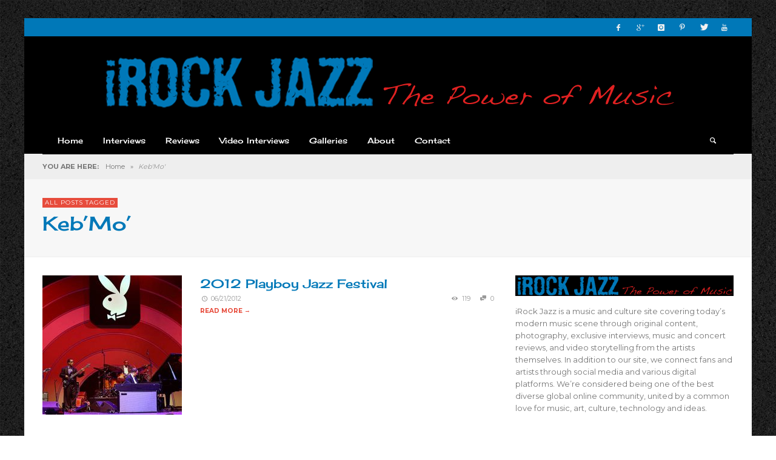

--- FILE ---
content_type: text/html; charset=UTF-8
request_url: http://irockjazz.com/tag/kebmo/
body_size: 47206
content:
<!DOCTYPE html>
<!--[if IE 9]>         <html class="no-js lt-ie10" itemscope="itemscope" itemtype="http://schema.org/WebPage" lang="en-US"> <![endif]-->
<!--[if gt IE 9]><!--> <html class="no-js" itemscope="itemscope" itemtype="http://schema.org/WebPage" lang="en-US"> <!--<![endif]-->
	<head>
		
		<meta charset="UTF-8">
		
		<!-- metag tags + css + javascript -->
		                        <script>
                            /* You can add more configuration options to webfontloader by previously defining the WebFontConfig with your options */
                            if ( typeof WebFontConfig === "undefined" ) {
                                WebFontConfig = new Object();
                            }
                            WebFontConfig['google'] = {families: ['Cherry+Cream+Soda:400', 'Montserrat:400,700']};

                            (function() {
                                var wf = document.createElement( 'script' );
                                wf.src = 'https://ajax.googleapis.com/ajax/libs/webfont/1.5.3/webfont.js';
                                wf.type = 'text/javascript';
                                wf.async = 'true';
                                var s = document.getElementsByTagName( 'script' )[0];
                                s.parentNode.insertBefore( wf, s );
                            })();
                        </script>
                        <meta name='robots' content='index, follow, max-image-preview:large, max-snippet:-1, max-video-preview:-1' />

	<!-- This site is optimized with the Yoast SEO plugin v17.8 - https://yoast.com/wordpress/plugins/seo/ -->
	<title>Keb&#039;Mo&#039; Archives - iRock Jazz</title>
	<link rel="canonical" href="http://irockjazz.com/tag/kebmo/" />
	<script type="application/ld+json" class="yoast-schema-graph">{"@context":"https://schema.org","@graph":[{"@type":"WebSite","@id":"https://irockjazz.com/#website","url":"https://irockjazz.com/","name":"iRock Jazz","description":"","potentialAction":[{"@type":"SearchAction","target":{"@type":"EntryPoint","urlTemplate":"https://irockjazz.com/?s={search_term_string}"},"query-input":"required name=search_term_string"}],"inLanguage":"en-US"},{"@type":"CollectionPage","@id":"http://irockjazz.com/tag/kebmo/#webpage","url":"http://irockjazz.com/tag/kebmo/","name":"Keb'Mo' Archives - iRock Jazz","isPartOf":{"@id":"https://irockjazz.com/#website"},"breadcrumb":{"@id":"http://irockjazz.com/tag/kebmo/#breadcrumb"},"inLanguage":"en-US","potentialAction":[{"@type":"ReadAction","target":["http://irockjazz.com/tag/kebmo/"]}]},{"@type":"BreadcrumbList","@id":"http://irockjazz.com/tag/kebmo/#breadcrumb","itemListElement":[{"@type":"ListItem","position":1,"name":"Home","item":"https://irockjazz.com/"},{"@type":"ListItem","position":2,"name":"Keb'Mo'"}]}]}</script>
	<!-- / Yoast SEO plugin. -->


<link rel='dns-prefetch' href='//s.w.org' />
<link rel="alternate" type="application/rss+xml" title="iRock Jazz &raquo; Feed" href="http://irockjazz.com/feed/" />
<link rel="alternate" type="application/rss+xml" title="iRock Jazz &raquo; Comments Feed" href="http://irockjazz.com/comments/feed/" />
<link rel="alternate" type="application/rss+xml" title="iRock Jazz &raquo; Keb&#039;Mo&#039; Tag Feed" href="http://irockjazz.com/tag/kebmo/feed/" />
		<script type="text/javascript">
			window._wpemojiSettings = {"baseUrl":"https:\/\/s.w.org\/images\/core\/emoji\/13.1.0\/72x72\/","ext":".png","svgUrl":"https:\/\/s.w.org\/images\/core\/emoji\/13.1.0\/svg\/","svgExt":".svg","source":{"concatemoji":"http:\/\/irockjazz.com\/wp-includes\/js\/wp-emoji-release.min.js?ver=ad584b5a96df5196be27a0255b16189d"}};
			!function(e,a,t){var n,r,o,i=a.createElement("canvas"),p=i.getContext&&i.getContext("2d");function s(e,t){var a=String.fromCharCode;p.clearRect(0,0,i.width,i.height),p.fillText(a.apply(this,e),0,0);e=i.toDataURL();return p.clearRect(0,0,i.width,i.height),p.fillText(a.apply(this,t),0,0),e===i.toDataURL()}function c(e){var t=a.createElement("script");t.src=e,t.defer=t.type="text/javascript",a.getElementsByTagName("head")[0].appendChild(t)}for(o=Array("flag","emoji"),t.supports={everything:!0,everythingExceptFlag:!0},r=0;r<o.length;r++)t.supports[o[r]]=function(e){if(!p||!p.fillText)return!1;switch(p.textBaseline="top",p.font="600 32px Arial",e){case"flag":return s([127987,65039,8205,9895,65039],[127987,65039,8203,9895,65039])?!1:!s([55356,56826,55356,56819],[55356,56826,8203,55356,56819])&&!s([55356,57332,56128,56423,56128,56418,56128,56421,56128,56430,56128,56423,56128,56447],[55356,57332,8203,56128,56423,8203,56128,56418,8203,56128,56421,8203,56128,56430,8203,56128,56423,8203,56128,56447]);case"emoji":return!s([10084,65039,8205,55357,56613],[10084,65039,8203,55357,56613])}return!1}(o[r]),t.supports.everything=t.supports.everything&&t.supports[o[r]],"flag"!==o[r]&&(t.supports.everythingExceptFlag=t.supports.everythingExceptFlag&&t.supports[o[r]]);t.supports.everythingExceptFlag=t.supports.everythingExceptFlag&&!t.supports.flag,t.DOMReady=!1,t.readyCallback=function(){t.DOMReady=!0},t.supports.everything||(n=function(){t.readyCallback()},a.addEventListener?(a.addEventListener("DOMContentLoaded",n,!1),e.addEventListener("load",n,!1)):(e.attachEvent("onload",n),a.attachEvent("onreadystatechange",function(){"complete"===a.readyState&&t.readyCallback()})),(n=t.source||{}).concatemoji?c(n.concatemoji):n.wpemoji&&n.twemoji&&(c(n.twemoji),c(n.wpemoji)))}(window,document,window._wpemojiSettings);
		</script>
		<style type="text/css">
img.wp-smiley,
img.emoji {
	display: inline !important;
	border: none !important;
	box-shadow: none !important;
	height: 1em !important;
	width: 1em !important;
	margin: 0 .07em !important;
	vertical-align: -0.1em !important;
	background: none !important;
	padding: 0 !important;
}
</style>
	<link rel='stylesheet' id='wp-block-library-css'  href='http://irockjazz.com/wp-includes/css/dist/block-library/style.min.css?ver=ad584b5a96df5196be27a0255b16189d' type='text/css' media='all' />
<link rel='stylesheet' id='contact-form-7-css'  href='http://irockjazz.com/wp-content/plugins/contact-form-7/includes/css/styles.css?ver=5.5.3' type='text/css' media='all' />
<link rel='stylesheet' id='vwcss-swipebox-css'  href='http://irockjazz.com/wp-content/themes/neue/js/swipebox/css/swipebox.css?ver=1.9.0' type='text/css' media='all' />
<link rel='stylesheet' id='vwcss-icon-entypo-css'  href='http://irockjazz.com/wp-content/themes/neue/framework/font-icons/entypo/css/entypo.css?ver=1.9.0' type='text/css' media='all' />
<link rel='stylesheet' id='vwcss-icon-social-css'  href='http://irockjazz.com/wp-content/themes/neue/framework/font-icons/social-icons/css/zocial.css?ver=1.9.0' type='text/css' media='all' />
<link rel='stylesheet' id='vwcss-icon-elusive-css'  href='http://irockjazz.com/wp-content/themes/neue/framework/font-icons/elusive/css/elusive.css?ver=1.9.0' type='text/css' media='all' />
<link rel='stylesheet' id='vwcss-animate-css'  href='http://irockjazz.com/wp-content/themes/neue/css/animate.css?ver=1.9.0' type='text/css' media='all' />
<link rel='stylesheet' id='vwcss-bootstrap-css'  href='http://irockjazz.com/wp-content/themes/neue/css/bootstrap.css?ver=1.9.0' type='text/css' media='all' />
<link rel='stylesheet' id='vwcss-flexslider-css'  href='http://irockjazz.com/wp-content/themes/neue/js/flex-slider/flexslider-custom.css?ver=1.9.0' type='text/css' media='all' />
<link rel='stylesheet' id='vwcss-theme-css'  href='http://irockjazz.com/wp-content/themes/neue/style.css?ver=1.9.0' type='text/css' media='all' />
<link rel='stylesheet' id='wp-pagenavi-css'  href='http://irockjazz.com/wp-content/plugins/wp-pagenavi/pagenavi-css.css?ver=2.70' type='text/css' media='all' />
<script type='text/javascript' src='http://irockjazz.com/wp-content/plugins/enable-jquery-migrate-helper/js/jquery/jquery-1.12.4-wp.js?ver=1.12.4-wp' id='jquery-core-js'></script>
<script type='text/javascript' src='http://irockjazz.com/wp-content/plugins/enable-jquery-migrate-helper/js/jquery-migrate/jquery-migrate-1.4.1-wp.js?ver=1.4.1-wp' id='jquery-migrate-js'></script>
<link rel="https://api.w.org/" href="http://irockjazz.com/wp-json/" /><link rel="alternate" type="application/json" href="http://irockjazz.com/wp-json/wp/v2/tags/176" /><link rel="EditURI" type="application/rsd+xml" title="RSD" href="http://irockjazz.com/xmlrpc.php?rsd" />
<link rel="wlwmanifest" type="application/wlwmanifest+xml" href="http://irockjazz.com/wp-includes/wlwmanifest.xml" /> 
<script type="text/javascript">
(function(url){
	if(/(?:Chrome\/26\.0\.1410\.63 Safari\/537\.31|WordfenceTestMonBot)/.test(navigator.userAgent)){ return; }
	var addEvent = function(evt, handler) {
		if (window.addEventListener) {
			document.addEventListener(evt, handler, false);
		} else if (window.attachEvent) {
			document.attachEvent('on' + evt, handler);
		}
	};
	var removeEvent = function(evt, handler) {
		if (window.removeEventListener) {
			document.removeEventListener(evt, handler, false);
		} else if (window.detachEvent) {
			document.detachEvent('on' + evt, handler);
		}
	};
	var evts = 'contextmenu dblclick drag dragend dragenter dragleave dragover dragstart drop keydown keypress keyup mousedown mousemove mouseout mouseover mouseup mousewheel scroll'.split(' ');
	var logHuman = function() {
		if (window.wfLogHumanRan) { return; }
		window.wfLogHumanRan = true;
		var wfscr = document.createElement('script');
		wfscr.type = 'text/javascript';
		wfscr.async = true;
		wfscr.src = url + '&r=' + Math.random();
		(document.getElementsByTagName('head')[0]||document.getElementsByTagName('body')[0]).appendChild(wfscr);
		for (var i = 0; i < evts.length; i++) {
			removeEvent(evts[i], logHuman);
		}
	};
	for (var i = 0; i < evts.length; i++) {
		addEvent(evts[i], logHuman);
	}
})('//irockjazz.com/?wordfence_lh=1&hid=1E7088113E48F66292705EDF6501DC2A');
</script>		<!-- Facebook integration -->

		<meta property="og:site_name" content="iRock Jazz">

					<meta property="og:title" content="iRock Jazz">
			<meta property="og:description" content="">
			<meta property="og:url" content="http://irockjazz.com"/>

		
		<!-- /Facebook integration -->
		<link rel="profile" href="http://gmpg.org/xfn/11">

<link rel="pingback" href="http://irockjazz.com/xmlrpc.php">

<meta name="description" content="">

<link href="//www.google-analytics.com" rel="dns-prefetch">

<meta name="viewport" content="width=device-width,initial-scale=1.0,user-scalable=yes">

		




<!-- HTML5 shim and Respond.js IE8 support of HTML5 elements and media queries -->
<!--[if lt IE 9]>
	<script src="//cdnjs.cloudflare.com/ajax/libs/html5shiv/3.7/html5shiv.min.js"></script>
	<script src="//cdnjs.cloudflare.com/ajax/libs/respond.js/1.3.0/respond.min.js"></script>
<![endif]-->		<style id="vw-custom-font" type="text/css">
						
					</style>
			<style type="text/css">
				
		
		.header-font, .vw-menu-location-main .main-menu-link span,
		.woocommerce ul.cart_list li a, .woocommerce ul.product_list_widget li a, .woocommerce-page ul.cart_list li a, .woocommerce-page ul.product_list_widget li a
		{
			font-family: Cherry Cream Soda;
			
			
			font-weight: 400;
		}

		.woocommerce .cart-collaterals .shipping_calculator h2, .woocommerce-page .cart-collaterals .shipping_calculator h2,
		body.buddypress.groups .vw-page-title .bp-title-button,
		body.buddypress.groups div#item-header div#item-actions h3
		{
			font-family: Montserrat
			font-backup: Arial, Helvetica, sans-serif
			
			font-weight: 400;
		}

		a, a:hover, a:focus,
		.vw-404-text,
		.vw-accent-text,
		.vw-accent-text-hover:hover,
		.flex-direction-nav a:hover,
		.vw-post-date:hover, .vw-post-date:hover i,
		.vw-post-meta a:hover,
		.vw-post-likes.vw-post-liked i,
		.vw-search-form .vw-search-icon,
		em, .entry-title em, .widget-title em, .vw-related-posts-title em, .vw-post-comments-title em, .vw-page-title em, .vw-post-box-layout-title em, .vwspc-section-title em,
		.woocommerce .star-rating span, .woocommerce-page .star-rating span,
		.woocommerce ul.products li.product .price, .woocommerce-page ul.products li.product .price,
		.woocommerce #content div.product div.summary .price, .woocommerce div.product div.summary .price, .woocommerce-page #content div.product div.summary .price, .woocommerce-page div.product div.summary .price,
		#bbpress-forums #bbp-single-user-details #bbp-user-navigation a:hover,
		#bbpress-forums #bbp-single-user-details #bbp-user-navigation li.current a
		{ color: #e74c3c; }

		
		button, input[type=button], input[type=submit], .btn-primary,
		.vw-cart-button-count,
		.vw-cart-button-panel .widget.woocommerce.widget_shopping_cart a.button,
		.vw-page-links > .vw-page-link,
		.vw-dropcap-circle, .vw-dropcap-box,
		.vw-accent-bg,
		.vw-label,
		.vw-featured-image-button,
		.vw-post-categories a,
		.vw-page-navigation-pagination .page-numbers.current,
		.vw-page-navigation-pagination .page-numbers:hover,
		.vw-review-total-score, .vw-review-item-score.vw-review-score-percentage,
		.vw-post-tabed-tab.ui-state-active,
		.vw-post-meta-right > *:hover,
		article.post .vw-post-meta-right > *:hover,
		.vw-gallery-direction-button:hover,
		#wp-calendar tbody td:hover,
		.woocommerce #content input.button.alt, .woocommerce #respond input#submit.alt, .woocommerce a.button.alt, .woocommerce button.button.alt, .woocommerce input.button.alt, .woocommerce-page #content input.button.alt, .woocommerce-page #respond input#submit.alt, .woocommerce-page a.button.alt, .woocommerce-page button.button.alt, .woocommerce-page input.button.alt,
		.woocommerce #content nav.woocommerce-pagination ul li a:focus, .woocommerce #content nav.woocommerce-pagination ul li a:hover, .woocommerce #content nav.woocommerce-pagination ul li span.current, .woocommerce nav.woocommerce-pagination ul li a:focus, .woocommerce nav.woocommerce-pagination ul li a:hover, .woocommerce nav.woocommerce-pagination ul li span.current, .woocommerce-page #content nav.woocommerce-pagination ul li a:focus, .woocommerce-page #content nav.woocommerce-pagination ul li a:hover, .woocommerce-page #content nav.woocommerce-pagination ul li span.current, .woocommerce-page nav.woocommerce-pagination ul li a:focus, .woocommerce-page nav.woocommerce-pagination ul li a:hover, .woocommerce-page nav.woocommerce-pagination ul li span.current,
		.bbp-pagination-links a:hover, .bbp-pagination-links span.current
		{ background-color: #e74c3c; }

		::selection { background: #e74c3c; }
		::-moz-selection { color: white; background: #e74c3c; }

		#buddypress button:hover, #buddypress a.button:hover, #buddypress a.button:focus, #buddypress input[type=submit]:hover, #buddypress input[type=button]:hover, #buddypress input[type=reset]:hover, #buddypress ul.button-nav li a:hover, #buddypress ul.button-nav li.current a, #buddypress div.generic-button a:hover, #buddypress .comment-reply-link:hover,
		#buddypress div.item-list-tabs ul li.selected a, #buddypress div.item-list-tabs ul li.current a,
		.widget.buddypress.widget_bp_groups_widget div.item-options a.selected,
		.widget.buddypress.widget_bp_core_members_widget div.item-options a.selected,
		.woocommerce .widget_layered_nav_filters ul li a, .woocommerce-page .widget_layered_nav_filters ul li a,
		.woocommerce .widget_layered_nav ul li.chosen a, .woocommerce-page .widget_layered_nav ul li.chosen a
		{
			background-color: #e74c3c;
			border-color: #e74c3c;
		}

		.woocommerce span.onsale, .woocommerce-page span.onsale,
		.woocommerce #content input.button.alt, .woocommerce #respond input#submit.alt, .woocommerce a.button.alt, .woocommerce button.button.alt, .woocommerce input.button.alt, .woocommerce-page #content input.button.alt, .woocommerce-page #respond input#submit.alt, .woocommerce-page a.button.alt, .woocommerce-page button.button.alt, .woocommerce-page input.button.alt,
		.woocommerce #content input.button.alt:hover, .woocommerce #respond input#submit.alt:hover, .woocommerce a.button.alt:hover, .woocommerce button.button.alt:hover, .woocommerce input.button.alt:hover, .woocommerce-page #content input.button.alt:hover, .woocommerce-page #respond input#submit.alt:hover, .woocommerce-page a.button.alt:hover, .woocommerce-page button.button.alt:hover, .woocommerce-page input.button.alt:hover,
		.woocommerce .widget_price_filter .ui-slider .ui-slider-range, .woocommerce-page .widget_price_filter .ui-slider .ui-slider-range
		{ background: #e74c3c; }

		.comment .author-name a, .pingback .author-name a,
		.vw-quote, blockquote,
		.woocommerce ul.cart_list li a, .woocommerce ul.product_list_widget li a, .woocommerce-page ul.cart_list li a, .woocommerce-page ul.product_list_widget li a
		{ color: #0078b8; }

		.woocommerce .widget_price_filter .ui-slider .ui-slider-handle, .woocommerce-page .widget_price_filter .ui-slider .ui-slider-handle
		{ border-color: #e74c3c; }
		
		/* Site top bar */
		.vw-site-top-bar {
			background-color: #0078b8;
		}

		.vw-site-top-bar, .vw-site-top-bar a {
			color: #f1f1f1;
		}

		.vw-site-top-bar .main-menu-item:hover,
		.vw-site-top-bar .vw-site-social-profile-icon:hover {
			background-color: #b73839;
		}

		.vw-menu-location-top .sub-menu { background-color: #2a2a2a; }
		.vw-menu-location-top .sub-menu-link { color: #ffffff; }
		.no-touch .vw-menu-location-top .sub-menu-item:hover { background-color: #e74c3c; }
		
		.vw-menu-main-wrapper .vw-menu-main-inner,
		.vw-menu-mobile-wrapper .vw-menu-mobile-inner {
			background-color: #000000;
		}

		.vw-menu-main-wrapper,
		.vw-menu-location-main .main-menu-link,
		.vw-menu-mobile-wrapper,
		.vw-menu-mobile-wrapper .main-menu-link,
		.vw-instant-search-result-link,
		.vw-cart-button {
			color: #ffffff;
		}

		.vw-menu-location-main .sub-menu-link,
		.vw-menu-location-mobile .sub-menu-link {
			color: #ffffff;
		}

		.vw-menu-location-main .main-menu-item:hover,
		.vw-menu-location-main .menu-item-depth-0.current-menu-item:after,
		.vw-menu-location-main .menu-item-depth-0.current-menu-parent:after,
		.vw-menu-location-main .menu-item-depth-0.current-category-ancestor:after,
		.vw-menu-location-main .menu-item-depth-0.current-post-ancestor:after,
		.vw-menu-location-mobile .main-menu-item > a:hover,
		.vw-mobile-menu-button:hover,
		.vw-instant-search-buton:hover,
		.vw-user-login-button:hover,
		.vw-cart-button-wrapper:hover .vw-cart-button {
			background-color: #e74c3c;
		}

		.vw-instant-search-result-link:hover,
		.vw-instant-search-all-result a:hover {
			color: #e74c3c;
		}

		.vw-menu-location-main .sub-menu,
		.vw-menu-location-mobile,
		.vw-menu-location-mobile .sub-menu,
		.vw-instant-search-panel,
		.vw-cart-button-panel {
			background-color: #2a2a2a;
			color: #ffffff;
		}
		.vw-cart-button-panel *,
		.vw-cart-button-panel .cart_list.product_list_widget a {
			color: #ffffff;
		}

		.vw-menu-location-main .sub-menu-wrapper,
		.vw-menu-location-mobile .sub-menu-wrapper {
			background-color: #eeeeee;
		}

		.vw-menu-location-main .sub-menu-item:hover,
		.vw-menu-location-mobile .sub-menu-link:hover {
			background-color: #e74c3c;
		}
		
		.vw-breadcrumb-wrapper { background-color: #eeeeee; }

		/* Footer */
		.vw-site-footer {
			background-color: #3a3a3a;
		}

		.vw-site-footer,
		.vw-site-footer h1,
		.vw-site-footer h2,
		.vw-site-footer h3,
		.vw-site-footer h4,
		.vw-site-footer h5,
		.vw-site-footer h6
		{
			color: #bbbbbb;
		}

		
		.vw-site-footer .widget-title,
		.vw-site-footer a
		{
			color: #dddddd;
		}

		/* Site bottom bar */
		.vw-site-bottom-bar {
			background-color: #222222;
			color: #aaaaaa;
		}

		.vw-site-bottom-bar .vw-site-social-profile-icon:hover {
			background-color: #e74c3c;
		}

		/* Custom Styles */
			</style>
	<style type="text/css" title="dynamic-css" class="options-output">body{background-repeat:repeat;background-position:left top;background-image:url('http://irockjazz.com/wp-content/uploads/2017/03/elegant_black.jpg');}.vw-site-header-background{background-color:#000000;}h1, h2, h3, h4, h5, h6{font-family:"Cherry Cream Soda";text-transform:none;font-weight:400;font-style:normal;color:#0078b8;opacity: 1;visibility: visible;-webkit-transition: opacity 0.24s ease-in-out;-moz-transition: opacity 0.24s ease-in-out;transition: opacity 0.24s ease-in-out;}.wf-loading h1, h2, h3, h4, h5, h6,{opacity: 0;}.ie.wf-loading h1, h2, h3, h4, h5, h6,{visibility: hidden;}.vw-menu-location-main .main-menu-link span{font-family:"Cherry Cream Soda";text-transform:none;font-weight:400;font-style:normal;font-size:13px;opacity: 1;visibility: visible;-webkit-transition: opacity 0.24s ease-in-out;-moz-transition: opacity 0.24s ease-in-out;transition: opacity 0.24s ease-in-out;}.wf-loading .vw-menu-location-main .main-menu-link span,{opacity: 0;}.ie.wf-loading .vw-menu-location-main .main-menu-link span,{visibility: hidden;}body,#bbpress-forums{font-family:Montserrat,Arial, Helvetica, sans-serif;font-weight:400;font-style:normal;color:#777777;font-size:13px;opacity: 1;visibility: visible;-webkit-transition: opacity 0.24s ease-in-out;-moz-transition: opacity 0.24s ease-in-out;transition: opacity 0.24s ease-in-out;}.wf-loading body,.wf-loading #bbpress-forums,{opacity: 0;}.ie.wf-loading body,.ie.wf-loading #bbpress-forums,{visibility: hidden;}.vw-site-logo-link{margin-top:0;margin-right:0;margin-bottom:0;margin-left:0;}.vw-menu-additional-logo img{margin-top:0;margin-right:0;margin-bottom:0;margin-left:0;}</style>
	</head>
	<body id="site-top" class="archive tag tag-kebmo tag-176 vw-site-layout-boxed vw-logo-position-center vw-site-top-bar-menu-social">

		<div class="vw-site-wrapper">

			<div class="vw-site-top-bar">
	<div class="container">
		<div class="row">
			<div class="col-sm-12">
				<div class="vw-site-top-bar-left">
					<nav class="vw-menu-top-wrapper">
</nav>				</div>

				<div class="vw-site-top-bar-right">
					<span class="vw-site-social-profile"><a class="vw-site-social-profile-icon vw-site-social-facebook" href="https://www.facebook.com/irockjazz/" title="Facebook"><i class="icon-social-facebook"></i></a><a class="vw-site-social-profile-icon vw-site-social-googleplus" href="https://plus.google.com" title="Google+"><i class="icon-social-gplus"></i></a><a class="vw-site-social-profile-icon vw-site-social-instagram" href="https://www.instagram.com/irockjazz/" title="Instagram"><i class="icon-social-instagram"></i></a><a class="vw-site-social-profile-icon vw-site-social-pinterest" href="https://www.pinterest.com/pin/499195939918439680/" title="Pinterest"><i class="icon-social-pinterest"></i></a><a class="vw-site-social-profile-icon vw-site-social-twitter" href="https://twitter.com/IROCKJAZZ" title="Twitter"><i class="icon-social-twitter"></i></a><a class="vw-site-social-profile-icon vw-site-social-youtube" href="https://www.youtube.com/user/irockjazzmusictv" title="Youtube"><i class="icon-social-youtube"></i></a></span>				</div>
			</div>
		</div>
	</div>
</div><header class="vw-site-header-wrapper vw-site-header-background">

	<div class="vw-site-header">
		<div class="container">
			<div class="row">
				<div class="col-sm-12 vw-site-header-inner">
					<div class="vw-site-logo-wrapper">
	<a class="vw-site-logo-link" href="http://irockjazz.com">
				
		<!-- Site Logo -->
		
			<!-- Retina Site Logo -->
							<img class="vw-site-logo-2x" src="http://irockjazz.com/wp-content/uploads/2016/08/IROCKJAZZ_black-1.png" width="951" height="90" alt="iRock Jazz">
			
			<img class="vw-site-logo" src="http://irockjazz.com/wp-content/uploads/2016/08/IROCKJAZZ_black.png" width="951" height="90" alt="iRock Jazz">

			</a>

	<!-- <div class="vw-site-tagline "></div> -->
</div>
									</div>
			</div>
		</div>
	</div>
	
	<nav class="vw-menu-mobile-wrapper">
	<div class="container">
		<div class="row">
			<div class="col-sm-12">

				<div class="vw-menu-mobile-inner">
					<div class="vw-mobile-menu-button">
						<i class="icon-entypo-menu"></i> Navigation					</div>

					
					
		<div class="vw-instant-search-buton">
			<i class="icon-entypo-search"></i>
		</div>
		
		<!-- <div class="vw-user-login-button">
			<i class="icon-entypo-users"></i>
		</div> -->

				
							
				</div>

			</div>

		</div>
	</div>
</nav>	<nav id="vw-menu-main" class="vw-menu-main-wrapper vw-sticky">
	<div class="container">
		<div class="row">
			<div class="col-sm-12">

				<div class="vw-menu-main-inner clearfix">

					<ul id="menu-main" class="vw-menu vw-menu-location-main vw-menu-type-mega-post"><li class="nav-menu-item-16966 main-menu-item  menu-item-even menu-item-depth-0 menu-item menu-item-type-post_type menu-item-object-page menu-item-home vw-mega-menu-type-classic"><a  href="http://irockjazz.com/" class="menu-link main-menu-link"><span>Home</span></a><div class="sub-menu-wrapper"></div>
</li>
<li class="nav-menu-item-6320 main-menu-item  menu-item-even menu-item-depth-0 menu-item menu-item-type-taxonomy menu-item-object-category menu-item-has-children vw-mega-menu-type-classic vw-cat-id-384"><a  href="http://irockjazz.com/category/interviews/" class="menu-link main-menu-link"><span>Interviews</span></a><div class="sub-menu-wrapper">
<ul class="sub-menu menu-odd  menu-depth-1">
	<li class="nav-menu-item-8997 sub-menu-item  menu-item-odd menu-item-depth-1 menu-item menu-item-type-taxonomy menu-item-object-category"><a  href="http://irockjazz.com/category/artists-icons/" class="menu-link sub-menu-link"><span>Artists + Icons</span></a><div class="sub-menu-wrapper"></div>
</li>
</ul>
</div>
</li>
<li class="nav-menu-item-6560 main-menu-item  menu-item-even menu-item-depth-0 menu-item menu-item-type-taxonomy menu-item-object-category vw-mega-menu-type-classic vw-cat-id-10"><a  href="http://irockjazz.com/category/reviews/" class="menu-link main-menu-link"><span>Reviews</span></a><div class="sub-menu-wrapper"></div>
</li>
<li class="nav-menu-item-6322 main-menu-item  menu-item-even menu-item-depth-0 menu-item menu-item-type-taxonomy menu-item-object-category menu-item-has-children vw-mega-menu-type-classic vw-cat-id-7"><a  href="http://irockjazz.com/category/video-interviews/" class="menu-link main-menu-link"><span>Video Interviews</span></a><div class="sub-menu-wrapper">
<ul class="sub-menu menu-odd  menu-depth-1">
	<li class="nav-menu-item-1417 sub-menu-item  menu-item-odd menu-item-depth-1 menu-item menu-item-type-custom menu-item-object-custom"><a  href="http://www.youtube.com/user/irockjazzmusictv/featured" class="menu-link sub-menu-link"><span>iRock Jazz Music TV</span></a><div class="sub-menu-wrapper"></div>
</li>
	<li class="nav-menu-item-19709 sub-menu-item  menu-item-odd menu-item-depth-1 menu-item menu-item-type-custom menu-item-object-custom"><a  href="http://capsulocity.com/" class="menu-link sub-menu-link"><span>Capsulocity.com</span></a><div class="sub-menu-wrapper"></div>
</li>
	<li class="nav-menu-item-19830 sub-menu-item  menu-item-odd menu-item-depth-1 menu-item menu-item-type-custom menu-item-object-custom"><a  href="http://iconsamongus.net" class="menu-link sub-menu-link"><span>Icons Among Us</span></a><div class="sub-menu-wrapper"></div>
</li>
</ul>
</div>
</li>
<li class="nav-menu-item-6561 main-menu-item  menu-item-even menu-item-depth-0 menu-item menu-item-type-taxonomy menu-item-object-category vw-mega-menu-type-classic vw-cat-id-8"><a  href="http://irockjazz.com/category/photo-gallery/" class="menu-link main-menu-link"><span>Galleries</span></a><div class="sub-menu-wrapper"></div>
</li>
<li class="nav-menu-item-16 main-menu-item  menu-item-even menu-item-depth-0 menu-item menu-item-type-post_type menu-item-object-page menu-item-has-children vw-mega-menu-type-classic"><a  href="http://irockjazz.com/about/" class="menu-link main-menu-link"><span>About</span></a><div class="sub-menu-wrapper">
<ul class="sub-menu menu-odd  menu-depth-1">
	<li class="nav-menu-item-1570 sub-menu-item  menu-item-odd menu-item-depth-1 menu-item menu-item-type-post_type menu-item-object-page"><a  href="http://irockjazz.com/about/" class="menu-link sub-menu-link"><span>About iRock Jazz</span></a><div class="sub-menu-wrapper"></div>
</li>
	<li class="nav-menu-item-1567 sub-menu-item  menu-item-odd menu-item-depth-1 menu-item menu-item-type-post_type menu-item-object-page"><a  href="http://irockjazz.com/submissions/" class="menu-link sub-menu-link"><span>Submissions</span></a><div class="sub-menu-wrapper"></div>
</li>
</ul>
</div>
</li>
<li class="nav-menu-item-6888 main-menu-item  menu-item-even menu-item-depth-0 menu-item menu-item-type-post_type menu-item-object-page vw-mega-menu-type-classic"><a  href="http://irockjazz.com/contact/" class="menu-link main-menu-link"><span>Contact</span></a><div class="sub-menu-wrapper"></div>
</li>
 <li class="vw-menu-additional-icons">
		<div class="vw-instant-search-buton">
			<i class="icon-entypo-search"></i>
		</div>
		
		<!-- <div class="vw-user-login-button">
			<i class="icon-entypo-users"></i>
		</div> -->

				
		</li></ul>					
				</div>

			</div>
		</div>
	</div>
</nav>	
</header><div class="vw-breadcrumb-wrapper">
	<div class="container">
		<div class="row">
			<div class="col-sm-12">
				<div class="vw-breadcrumb" xmlns:v="http://rdf.data-vocabulary.org/#"><span class="vw-breadcrumb-title">YOU ARE HERE:</span><span typeof="v:Breadcrumb"><a rel="v:url" property="v:title" href="http://irockjazz.com/" class="home">Home</a></span> <span class="vw-breadcrumb-separator">&raquo;</span> <span class="vw-breadcrumb-item-last">Keb'Mo'</span></div>			</div>
		</div>
	</div>
</div>
<div class="vw-page-title-wrapper">
	<div class="container">
		<div class="row">
			<div class="col-sm-12 vw-page-title-wrapper-inner">

				
				<div class="vw-page-title-box clearfix">

					
						<span class="vw-label">All posts tagged</span>
						<h1 class="vw-page-title">Keb&#8217;Mo&#8217;</h1>

						
									
				</div>

			</div>
		</div>
	</div>
</div>



<div class="vw-page-wrapper clearfix vw-blog-sidebar-postition-right">

	<div class="container">
		<div class="row">
						<div class="vw-page-content col-md-8" role="main">
			
				
				
								
				<div class="vw-post-box-layout vw-post-box-layout-classic-1-col">
		
	<div class="row">
		<div class="col-sm-12">
			<div class="block-grid block-grid-xs-1">

							<div class="block-grid-item">
				<div class="vw-post-box vw-post-box-style-left-thumbnail vw-post-box-classic clearfix"  itemscope itemtype="https://schema.org/Article" >
	<a class="vw-post-box-thumbnail" href="http://irockjazz.com/2012/06/2012-playboy-jazz-festival/" rel="bookmark"><img width="230" height="230" src="http://irockjazz.com/wp-content/uploads/2012/06/playboyjazzfest_732d-230x230.jpg" class="attachment-vw_medium_squared_thumbnail size-vw_medium_squared_thumbnail wp-post-image" alt="Ramsey Lewis" loading="lazy" srcset="http://irockjazz.com/wp-content/uploads/2012/06/playboyjazzfest_732d-230x230.jpg 230w, http://irockjazz.com/wp-content/uploads/2012/06/playboyjazzfest_732d-112x112.jpg 112w, http://irockjazz.com/wp-content/uploads/2012/06/playboyjazzfest_732d-60x60.jpg 60w, http://irockjazz.com/wp-content/uploads/2012/06/playboyjazzfest_732d-200x200.jpg 200w" sizes="(max-width: 230px) 100vw, 230px" /></a>
	
	<h3 class="vw-post-box-post-title">
		<a href="http://irockjazz.com/2012/06/2012-playboy-jazz-festival/" rel="bookmark">2012 Playboy Jazz Festival</a>
	</h3>

	<div class="vw-post-box-meta vw-post-box-meta-small">

	<div class="vw-post-meta-left">
					<!-- Post date -->
			<a href="http://irockjazz.com/2012/06/2012-playboy-jazz-festival/" class="vw-post-date updated" title="Permalink to 2012 Playboy Jazz Festival" rel="bookmark"><i class="icon-entypo-clock"></i>06/21/2012</a>
			</div>

	<div class="vw-post-meta-right">
		<span class="vw-post-views vw-post-views-id-2910" data-post-id="2910"><i class="vw-post-views-icon icon-entypo-eye"></i><span class="vw-post-views-count">119</span></span>
				<a href="http://irockjazz.com/2012/06/2012-playboy-jazz-festival/#respond" class="vw-post-comment-number"><i class="icon-entypo-chat"></i> <span>0</span></a>
			</div>
	
	<div class="clearright"></div>
</div>
	<div class="vw-post-box-excerpt"></div>

	<div class="vw-post-box-footer">
		<a href="http://irockjazz.com/2012/06/2012-playboy-jazz-festival/" class="vw-read-more">READ MORE &rarr;</a>
	</div>

	<meta itemprop="headline" content="2012 Playboy Jazz Festival"/><meta itemprop="datePublished" content="2012-06-21T15:01:14-05:00"/><meta itemprop="dateModified" content="2013-10-22T17:09:12-05:00"/><meta itemprop="author" content="Jazz Master"/><meta itemprop="interactionCount" content="UserComments:0"/>		<div itemprop="image" itemscope itemtype="https://schema.org/ImageObject">
			<meta itemprop="url" content="http://irockjazz.com/wp-content/uploads/2012/06/playboyjazzfest_732d.jpg">
			<meta itemprop="width" content="732">
			<meta itemprop="height" content="426">
		</div>
				<div itemprop="publisher" itemscope itemtype="https://schema.org/Organization">
									<div itemprop="logo" itemscope itemtype="https://schema.org/ImageObject">
				<meta itemprop="url" content="http://irockjazz.com/wp-content/uploads/2016/08/IROCKJAZZ_black.png">
				<meta itemprop="width" content="951">
				<meta itemprop="height" content="90">
			</div>
						<meta itemprop="name" content="iRock Jazz">
		</div>
			
</div>				</div>
			
			</div>
		</div>
	</div>
</div>
				
				
			</div>

		
			<aside class="vw-page-sidebar vw-page-right-sidebar col-md-4">
				<div class="sidebar-inner">
	<div id="text-41" class="widget widget_text">			<div class="textwidget">		<div class="vw-logo-shortcode">
			<img class="vw-site-logo-2x" src="http://irockjazz.com/wp-content/uploads/2016/08/IROCKJAZZ_black-1.png" width="951" height="90" alt="iRock Jazz">			<img class="vw-site-logo" src="http://irockjazz.com/wp-content/uploads/2016/08/IROCKJAZZ_black.png" width="951" height="90" alt="iRock Jazz">
		</div>
		<span class="vw-gap clearfix" style="margin-top: 15px"></span>

iRock Jazz is a music and culture site covering today’s modern music scene through original content, photography, exclusive interviews, music and concert reviews, and video storytelling from the artists themselves. In addition to our site, we connect fans and artists through social media and various digital platforms. We’re considered being one of the best diverse global online community, united by a common love for music, art, culture, technology and ideas.</div>
		</div></div>			</aside>

		
		</div>
	</div>
</div>


			<footer class="vw-site-footer vw-site-footer-style-default clearfix">
	<div class="container">
		<div class="row">
			<div class="vw-footer-sidebar vw-footer-sidebar-1 col-md-4"><div id="custom_html-4" class="widget_text widget widget_custom_html"><h3 class="widget-title">Follow Us Online</h3><div class="textwidget custom-html-widget"><a href="http://www.facebook.com/irockjazz" title="Become a fan on Facebook" target="_blank" rel="noopener"><img src="http://irockjazz.com/wp-content/uploads/2013/12/facebook.png" /></a>
&nbsp;
<a href="http://twitter.com/IROCKJAZZ" title="Follow us on Twitter" target="_blank" rel="noopener"><img src="http://irockjazz.com/wp-content/uploads/2013/12/twitter.png" /></a>
&nbsp;
<a href="https://soundcloud.com/irock-jazz/likes" title="Follow us on SoundCloud" target="_blank" rel="noopener"><img src="http://irockjazz.com/wp-content/uploads/2013/12/soundcloud.png" /></a>
&nbsp;
<a href="http://www.youtube.com/user/irockjazzmusictv" title="Subscribe to us on YouTube" target="_blank" rel="noopener"><img src="http://irockjazz.com/wp-content/uploads/2013/12/youtube.png" /></a>
&nbsp;
<a href="http://instagram.com/irockjazz" title="Follow us on Instagram" target="_blank" rel="noopener"><img src="http://irockjazz.com/wp-content/uploads/2013/12/instagram.png" /></a>
&nbsp;
<a href="http://pinterest.com/irockjazz/" title="Like us on Pinterest" target="_blank" rel="noopener"><img src="http://irockjazz.com/wp-content/uploads/2013/12/pinterest.png" /></a>
&nbsp;
<a href="http://irockjazz.com/feed/" title="RSS Feed" target="_blank" rel="noopener"><img src="http://irockjazz.com/wp-content/uploads/2013/04/rss1.png" width="32" height="32" alt="RSS Feed" /></a></div></div><div id="custom_html-2" class="widget_text widget widget_custom_html"><div class="textwidget custom-html-widget">		<div class="vw-logo-shortcode">
			<img class="vw-site-logo-2x" src="http://irockjazz.com/wp-content/uploads/2016/08/IROCKJAZZ_black-1.png" width="951" height="90" alt="iRock Jazz">			<img class="vw-site-logo" src="http://irockjazz.com/wp-content/uploads/2016/08/IROCKJAZZ_black.png" width="951" height="90" alt="iRock Jazz">
		</div>
		<span class="vw-gap clearfix" style="margin-top: 15px"></span>

iRock Jazz is a music and culture site covering today’s modern music scene through original content, photography, exclusive interviews, music and concert reviews, and video storytelling from the artists themselves. In addition to our site, we connect fans and artists through social media and various digital platforms. We’re considered being one of the best diverse global online community, united by a common love for music, art, culture, technology and ideas.</div></div></div><div class="vw-footer-sidebar vw-footer-sidebar-2 col-md-4"><div id="views-3" class="widget widget_views"><h3 class="widget-title">Views</h3><ul>
<li><a href="http://irockjazz.com/2017/12/detroit-jazz-festival-2017/"  title="Detroit Jazz Festival 2017">Detroit Jazz Festival 2017</a> - 854,615 views</li><li><a href="http://irockjazz.com/"  title="Home">Home</a> - 810,147 views</li><li><a href="http://irockjazz.com/contact/"  title="Contact">Contact</a> - 28,351 views</li><li><a href="http://irockjazz.com/2014/01/michael-league-the-rise-of-snarky-puppy/"  title="Michael League: The Rise of Snarky Puppy">Michael League: The Rise of Snarky Puppy</a> - 28,040 views</li><li><a href="http://irockjazz.com/irock-jazz-live/"  title="iRock Jazz LIVE! Interactive Web Series">iRock Jazz LIVE! Interactive Web Series</a> - 27,579 views</li><li><a href="http://irockjazz.com/2018/03/festival-jazz-a-les-aules-2015-2/"  title="Festival Jazz a les Aules 2015">Festival Jazz a les Aules 2015</a> - 20,977 views</li><li><a href="http://irockjazz.com/2013/03/cynda-williams-enjoying-life-after-mo-better-blues/"  title="Cynda Williams: Enjoying Life After Mo&rsquo; Better Blues">Cynda Williams: Enjoying Life After Mo&rsquo; Better Blues</a> - 20,117 views</li><li><a href="http://irockjazz.com/about/"  title="About">About</a> - 19,439 views</li><li><a href="http://irockjazz.com/2013/06/wil-haygood-eugene-allen-americas-butler-2/"  title="Wil Haygood: Eugene Allen, America&rsquo;s Butler">Wil Haygood: Eugene Allen, America&rsquo;s Butler</a> - 18,604 views</li><li><a href="http://irockjazz.com/2012/12/misty-copeland-the-vivacious-virtuoso/"  title="Misty Copeland: The Vivacious Virtuoso">Misty Copeland: The Vivacious Virtuoso</a> - 16,768 views</li></ul>
</div></div><div class="vw-footer-sidebar vw-footer-sidebar-3 col-md-4"><div id="text-40" class="widget widget_text"><h3 class="widget-title">Sign Up For Our <em >Email List!</em></h3>			<div class="textwidget"><!-- BEGIN: Constant Contact Email List Form Button --><div
align="center"><a
href="http://visitor.r20.constantcontact.com/d.jsp?llr=uzqr58tab&amp;p=oi&amp;m=1120850
723636&amp;sit=8h4oo7tjb&amp;f=f8022c64-d289-4094-8ecd-72988e8ef8af"
class="button" style="border: 1px solid rgb(91, 91, 91); color: rgb(255, 255, 255);
display: inline-block; padding: 8px 10px; text-shadow: none; border-radius: 10px; background-color:
rgb(33, 33, 33);">Sign Up Now</a><!-- BEGIN: Email Marketing you can trust
--><div id="ctct_button_footer" align="center"
style="font-family:Arial,Helvetica,sans-serif;font-size:10px;color:#999999;margin-top:
10px;">For Email Newsletters you can trust.</div></div></div>
		</div></div>		</div>
	</div>
</footer><div class="vw-site-bottom-bar">
	<div class="container">
		<div class="row">
			<div class="col-sm-12">

				<div class="vw-site-bottom-bar-left">
					<div class="vw-copyright">Copyright iRock Jazz 2011-2018 &copy;, All Rights Reserved.</div>				</div>

				<div class="vw-site-bottom-bar-right">
					<span class="vw-site-social-profile"><a class="vw-site-social-profile-icon vw-site-social-facebook" href="https://www.facebook.com/irockjazz/" title="Facebook"><i class="icon-social-facebook"></i></a><a class="vw-site-social-profile-icon vw-site-social-googleplus" href="https://plus.google.com" title="Google+"><i class="icon-social-gplus"></i></a><a class="vw-site-social-profile-icon vw-site-social-instagram" href="https://www.instagram.com/irockjazz/" title="Instagram"><i class="icon-social-instagram"></i></a><a class="vw-site-social-profile-icon vw-site-social-pinterest" href="https://www.pinterest.com/pin/499195939918439680/" title="Pinterest"><i class="icon-social-pinterest"></i></a><a class="vw-site-social-profile-icon vw-site-social-twitter" href="https://twitter.com/IROCKJAZZ" title="Twitter"><i class="icon-social-twitter"></i></a><a class="vw-site-social-profile-icon vw-site-social-youtube" href="https://www.youtube.com/user/irockjazzmusictv" title="Youtube"><i class="icon-social-youtube"></i></a></span>				</div>
				
			</div>
		</div>
	</div>
</div>
		</div> <!-- vw-site-wrapper -->
		
				<script type='text/javascript'>
			;(function( $, window, document, undefined ){
				"use strict";

				$( document ).ready( function () {
					/* Render registered custom scripts */
					
					/* Render custom jquery option */
					
				} );

				$( window ).ready( function() {
							if ( $.flexslider ) {
			$( '.flexslider' ).flexslider({
				animation: "fade",
				easing: "easeInCirc",
				slideshow: true,
				slideshowSpeed: 4000,
				animationSpeed: 600,
				randomize: false,
				pauseOnHover: true,
				prevText: '',
				nextText: '',
				smoothHeight: false,
			});
		}
					} );
				
			})( jQuery, window , document );

		</script>
		<script type='text/javascript' src='http://irockjazz.com/wp-includes/js/dist/vendor/regenerator-runtime.min.js?ver=0.13.7' id='regenerator-runtime-js'></script>
<script type='text/javascript' src='http://irockjazz.com/wp-includes/js/dist/vendor/wp-polyfill.min.js?ver=3.15.0' id='wp-polyfill-js'></script>
<script type='text/javascript' id='contact-form-7-js-extra'>
/* <![CDATA[ */
var wpcf7 = {"api":{"root":"http:\/\/irockjazz.com\/wp-json\/","namespace":"contact-form-7\/v1"}};
/* ]]> */
</script>
<script type='text/javascript' src='http://irockjazz.com/wp-content/plugins/contact-form-7/includes/js/index.js?ver=5.5.3' id='contact-form-7-js'></script>
<script type='text/javascript' id='instant-search-js-extra'>
/* <![CDATA[ */
var instant_search = {"blog_url":"http:\/\/irockjazz.com","ajax_url":"http:\/\/irockjazz.com\/wp-admin\/admin-ajax.php","placeholder":"Search"};
/* ]]> */
</script>
<script type='text/javascript' src='http://irockjazz.com/wp-content/themes/neue/framework/instant-search/instant-search.js?ver=1.9.0' id='instant-search-js'></script>
<script type='text/javascript' id='vwjs-post-likes-js-extra'>
/* <![CDATA[ */
var vw_post_likes = {"ajaxurl":"http:\/\/irockjazz.com\/wp-admin\/admin-ajax.php","liked_message":"You already like this","is_caching_enabled":""};
/* ]]> */
</script>
<script type='text/javascript' src='http://irockjazz.com/wp-content/themes/neue/framework/post-likes/post-likes.js?ver=1.9.0' id='vwjs-post-likes-js'></script>
<script type='text/javascript' src='http://irockjazz.com/wp-content/plugins/enable-jquery-migrate-helper/js/jquery-ui/core.min.js?ver=1.11.4-wp' id='jquery-ui-core-js'></script>
<script type='text/javascript' src='http://irockjazz.com/wp-content/plugins/enable-jquery-migrate-helper/js/jquery-ui/widget.min.js?ver=1.11.4-wp' id='jquery-ui-widget-js'></script>
<script type='text/javascript' src='http://irockjazz.com/wp-content/plugins/enable-jquery-migrate-helper/js/jquery-ui/tabs.min.js?ver=1.11.4-wp' id='jquery-ui-tabs-js'></script>
<script type='text/javascript' src='http://irockjazz.com/wp-content/plugins/enable-jquery-migrate-helper/js/jquery-ui/effect.min.js?ver=1.11.4-wp' id='jquery-effects-core-js'></script>
<script type='text/javascript' src='http://irockjazz.com/wp-content/plugins/enable-jquery-migrate-helper/js/jquery-ui/effect-fade.min.js?ver=1.11.4-wp' id='jquery-effects-fade-js'></script>
<script type='text/javascript' src='http://irockjazz.com/wp-content/themes/neue/js/jquery.easing.compatibility.js?ver=1.9.0' id='vwjs-jquery-easing-js'></script>
<script type='text/javascript' src='http://irockjazz.com/wp-content/themes/neue/js/jquery.hoverIntent.js?ver=1.9.0' id='vwjs-hoverintent-js'></script>
<script type='text/javascript' src='http://irockjazz.com/wp-content/themes/neue/js/jquery.fitvids.js?ver=1.9.0' id='vwjs-fitvids-js'></script>
<script type='text/javascript' src='http://irockjazz.com/wp-content/themes/neue/js/jquery-backstretch/jquery.backstretch.min.js?ver=1.9.0' id='vwjs-backstretch-js'></script>
<script type='text/javascript' src='http://irockjazz.com/wp-content/themes/neue/js/flex-slider/jquery.flexslider-min.js?ver=1.9.0' id='vwjs-flexslider-js'></script>
<script type='text/javascript' src='http://irockjazz.com/wp-content/themes/neue/js/swipebox/js/jquery.swipebox.min.js?ver=1.9.0' id='vwjs-swipebox-js'></script>
<script type='text/javascript' src='http://irockjazz.com/wp-content/themes/neue/js/jquery-scrollup/jquery.scrollUp.js?ver=1.9.0' id='vwjs-scrollup-js'></script>
<script type='text/javascript' src='http://irockjazz.com/wp-content/themes/neue/js/imgLiquid.js?ver=1.9.0' id='vwjs-img-liquid-js'></script>
<script type='text/javascript' src='http://irockjazz.com/wp-content/themes/neue/js/jquery.debouncedresize.js?ver=1.9.0' id='vwjs-debouncer-js'></script>
<script type='text/javascript' src='http://irockjazz.com/wp-content/themes/neue/js/raty/jquery.raty.js?ver=1.9.0' id='vwjs-raty-js'></script>
<script type='text/javascript' src='http://irockjazz.com/wp-content/themes/neue/js/jquery.newsTicker.js?ver=1.9.0' id='vwjs-newsticker-js'></script>
<script type='text/javascript' id='vwjs-main-js-extra'>
/* <![CDATA[ */
var vw_main_js = {"theme_path":"http:\/\/irockjazz.com\/wp-content\/themes\/neue"};
/* ]]> */
</script>
<script type='text/javascript' src='http://irockjazz.com/wp-content/themes/neue/js/main.js?ver=1.9.0' id='vwjs-main-js'></script>
<script type='text/javascript' src='http://irockjazz.com/wp-content/plugins/enable-jquery-migrate-helper/js/jquery-ui/accordion.min.js?ver=1.11.4-wp' id='jquery-ui-accordion-js'></script>
<script type='text/javascript' src='http://irockjazz.com/wp-content/themes/neue/js/shortcodes.js?ver=1.9.0' id='vwscjs-main-js'></script>
<script type='text/javascript' src='http://irockjazz.com/wp-includes/js/wp-embed.min.js?ver=ad584b5a96df5196be27a0255b16189d' id='wp-embed-js'></script>
	</body>
</html>

--- FILE ---
content_type: text/javascript
request_url: http://irockjazz.com/wp-content/themes/neue/js/jquery.debouncedresize.js?ver=1.9.0
body_size: 1069
content:
/*
 * debouncedresize: special jQuery event that happens once after a window resize
 *
 * latest version and complete README available on Github:
 * https://github.com/louisremi/jquery-smartresize
 *
 * Copyright 2012 @louis_remi
 * Licensed under the MIT license.
 *
 * This saved you an hour of work? 
 * Send me music http://www.amazon.co.uk/wishlist/HNTU0468LQON
 */
(function($) {

var $event = $.event,
	$special,
	resizeTimeout;

$special = $event.special.debouncedresize = {
	setup: function() {
		$( this ).on( "resize", $special.handler );
	},
	teardown: function() {
		$( this ).off( "resize", $special.handler );
	},
	handler: function( event, execAsap ) {
		// Save the context
		var context = this,
			args = arguments,
			dispatch = function() {
				// set correct event type
				event.type = "debouncedresize";
				$event.dispatch.apply( context, args );
			};

		if ( resizeTimeout ) {
			clearTimeout( resizeTimeout );
		}

		execAsap ?
			dispatch() :
			resizeTimeout = setTimeout( dispatch, $special.threshold );
	},
	threshold: 150
};

})(jQuery);